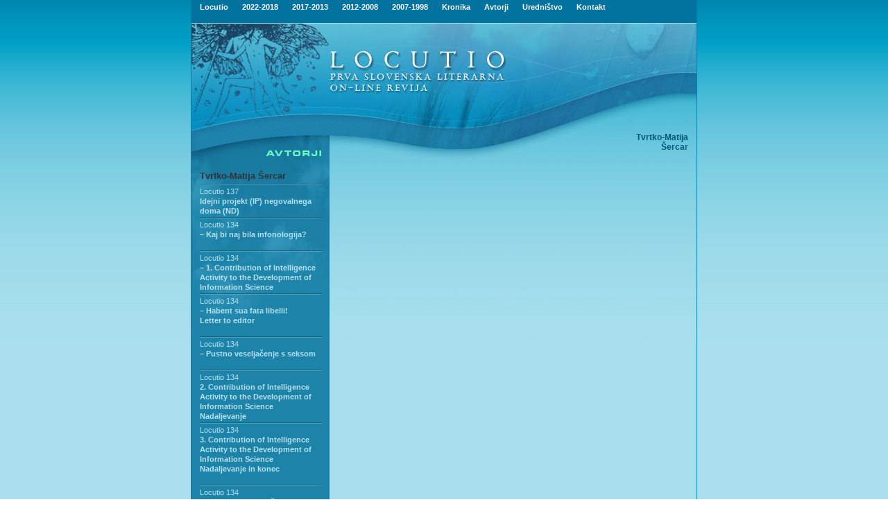

--- FILE ---
content_type: text/html; charset=UTF-8
request_url: https://locutio.si/avtorji.php?ID=341&clanek=2455
body_size: 10978
content:

<html>
<head>
<title>Locutio</title>
<meta http-equiv="Content-Type" content="text/html; charset=utf-8">
<link href="loc.css" rel="stylesheet" type="text/css">
</head>
<body rightmargin="0" leftmargin="0" topmargin="0" marginwidth="0" marginheight="0" rightmargin="0">


<table id="main" cellpadding="0" cellspacing="0" border="0" width="100%" style="background-image: url('i/bgr.jpg'); background-repeat: repeat-x;">
<tr><td align="center">

<table id="frame" width="730" border="0" cellpadding="0" cellspacing="0">
<tr><td style="background-image: url('i/ln.jpg'); background-repeat: repeat-y;"><img src="i/ln.jpg"></td><td>


<table id="locutio" width="728" border="0" cellpadding="0" cellspacing="0">

<!--Headder -->
<tr><td style="background-image: url('i/a1.jpg'); background-repeat: repeat-y;" colspan="3">
<table width="100%" border="0" cellpadding="0" cellspacing="0" Align="center">
<TR><TD class="topmenu" align="left">&nbsp;&nbsp;&nbsp;


<!--Links used to initiate the sub menus. Pass in the desired submenu index numbers (ie: 0, 1) -->
<a href="index.php" onMouseover="showit(0)" class="topmenu">Locutio</a> <img src="i/spacer.gif" width="17" height="14" border="0" alt=""><a href="index.php" onMouseover="showit(1)" class="topmenu">2022-2018</a> <img src="i/spacer.gif" width="17" height="14" border="0" alt=""><a href="index.php" onMouseover="showit(2)" class="topmenu">2017-2013</a> <img src="i/spacer.gif" width="17" height="14" border="0" alt=""><a href="index.php" onMouseover="showit(3)" class="topmenu">2012-2008</a>  <img src="i/spacer.gif" width="17" height="14" border="0" alt=""><a href="index.php" onMouseover="showit(4)" class="topmenu">2007-1998</a> <img src="i/spacer.gif" width="17" height="14" border="0" alt=""><A HREF="kronika.php" onMouseover="showit(5)" class="topmenu">Kronika</A>
<img src="i/spacer.gif" width="17" height="14" border="0" alt=""><A HREF="avtorjiisk.php" onMouseover="showit(6)" class="topmenu">Avtorji</A>
<img src="i/spacer.gif" width="17" height="14" border="0" alt=""><A HREF="urednistvo.php" onMouseover="showit(7)" class="topmenu">Uredni&#353;tvo</A>
<img src="i/spacer.gif" width="17" height="14" border="0" alt=""><A href="mailto:locutio@kud-mld.si" class="topmenu">Kontakt</A>

<!-- Edit the dimensions of the below, plus background color-->
<ilayer width=728 height=14 name="dep1" >
<layer name="dep2" width=728 height=14>
</layer>
</ilayer>
<div id="describe" style="width:728px;height:14px" onMouseover="clear_delayhide()" onMouseout="resetit(event)"></div>


<script language="JavaScript1.2">

/*
Tabs Menu (mouseover)- By Dynamic Drive
For full source code and more DHTML scripts, visit http://www.dynamicdrive.com
This credit MUST stay intact for use
*/

var submenu=new Array()

//Set submenu contents. Expand as needed. For each content, make sure everything exists on ONE LINE. Otherwise, there will be JS errors.
submenu[0]='&nbsp;&nbsp;&nbsp; &#352;tevilka <A HREF="index.php?no=136" class="menu">136</A> <A HREF="index.php?no=135" class="menu">135</A> <A HREF="index.php?no=134" class="menu">134</A> <A HREF="index.php?no=133" class="menu">133</A> <A HREF="index.php?no=132" class="menu">132</A> <A HREF="index.php?no=131" class="menu">131</A> <A HREF="index.php?no=130" class="menu">130</A> <A HREF="index.php?no=129" class="menu">129</A> <A HREF="index.php?no=128" class="menu">128</A> <A HREF="index.php?no=127" class="menu">127</A> <A HREF="index.php?no=126" class="menu">126</A> <A HREF="index.php?no=125" class="menu">125</A> <A HREF="index.php?no=124" class="menu">124</A> <A HREF="index.php?no=123" class="menu">123</A> <A HREF="index.php?no=122" class="menu">122</A> <A HREF="index.php?no=121" class="menu">121</A> <A HREF="index.php?no=120" class="menu">120</A> <A HREF="index.php?no=119" class="menu">119</A> <A HREF="index.php?no=118" class="menu">118</A> <A HREF="index.php?no=117" class="menu">117</A> <A HREF="index.php?no=116" class="menu">116</A> <A HREF="index.php?no=115" class="menu">115</A> <A HREF="index.php?no=114" class="menu">114</A> <A HREF="index.php?no=113" class="menu">113</A> <A HREF="index.php?no=112" class="menu">112</A> <A HREF="index.php?no=111" class="menu">111</A> <A HREF="index.php?no=110" class="menu">110</A> <A HREF="index.php?no=109" class="menu">109</A> <A HREF="index.php?no=108" class="menu">108</A> <A HREF="index.php?no=107" class="menu">107</A> <A HREF="index.php?no=106" class="menu">106</A> <A HREF="index.php?no=105" class="menu">105</A> <A HREF="index.php?no=104" class="menu">104</A> <A HREF="index.php?no=103" class="menu">103</A> <A HREF="index.php?no=102" class="menu">102</A> <A HREF="index.php?no=101" class="menu">101</A> <A HREF="index.php?no=100" class="menu">100</A> <A HREF="index.php?no=99" class="menu">99</A> <A HREF="index.php?no=98" class="menu">98</A> <A HREF="index.php?no=97" class="menu">97</A> <A HREF="index.php?no=96" class="menu">96</A> <A HREF="index.php?no=95" class="menu">95</A> <A HREF="index.php?no=94" class="menu">94</A> <A HREF="index.php?no=93" class="menu">93</A> <A HREF="index.php?no=92" class="menu">92</A> <A HREF="index.php?no=91" class="menu">91</A> <A HREF="index.php?no=90" class="menu">90</A> <A HREF="index.php?no=89" class="menu">89</A> <A HREF="index.php?no=88" class="menu">88</A> <A HREF="index.php?no=87" class="menu">87</A> <A HREF="index.php?no=86" class="menu">86</A> <A HREF="index.php?no=85" class="menu">85</A> <A HREF="index.php?no=84" class="menu">84</A> <A HREF="index.php?no=83" class="menu">83</A> <A HREF="index.php?no=82" class="menu">82</A> <A HREF="index.php?no=81" class="menu">81</A> <A HREF="index.php?no=80" class="menu">80</A> <A HREF="index.php?no=79" class="menu">79</A> <A HREF="index.php?no=78" class="menu">78</A> '
submenu[1]='&nbsp;&nbsp;&nbsp; &#352;tevilka <A HREF="index.php?no=122" class="menu">122</A> <A HREF="index.php?no=121" class="menu">121</A> <A HREF="index.php?no=120" class="menu">120</A> <A HREF="index.php?no=119" class="menu">119</A> <A HREF="index.php?no=118" class="menu">118</A> <A HREF="index.php?no=117" class="menu">117</A> <A HREF="index.php?no=116" class="menu">116</A> <A HREF="index.php?no=115" class="menu">115</A> <A HREF="index.php?no=114" class="menu">114</A> <A HREF="index.php?no=113" class="menu">113</A> <A HREF="index.php?no=112" class="menu">112</A> <A HREF="index.php?no=111" class="menu">111</A> <A HREF="index.php?no=110" class="menu">110</A> <A HREF="index.php?no=109" class="menu">109</A> <A HREF="index.php?no=108" class="menu">108</A> <A HREF="index.php?no=107" class="menu">107</A> <A HREF="index.php?no=106" class="menu">106</A> <A HREF="index.php?no=105" class="menu">105</A> <A HREF="index.php?no=104" class="menu">104</A> <A HREF="index.php?no=103" class="menu">103</A> <A HREF="index.php?no=102" class="menu">102</A> <A HREF="index.php?no=101" class="menu">101</A> '

submenu[2]='&nbsp;&nbsp;&nbsp; &#352;tevilka <A HREF="index.php?no=100" class="menu">100</A> <A HREF="index.php?no=99" class="menu">99</A> <A HREF="index.php?no=98" class="menu">98</A> <A HREF="index.php?no=97" class="menu">97</A> <A HREF="index.php?no=96" class="menu">96</A> <A HREF="index.php?no=95" class="menu">95</A> <A HREF="index.php?no=94" class="menu">94</A> <A HREF="index.php?no=93" class="menu">93</A> <A HREF="index.php?no=92" class="menu">92</A> <A HREF="index.php?no=91" class="menu">91</A> <A HREF="index.php?no=90" class="menu">90</A> <A HREF="index.php?no=89" class="menu">89</A> <A HREF="index.php?no=88" class="menu">88</A> <A HREF="index.php?no=87" class="menu">87</A> <A HREF="index.php?no=86" class="menu">86</A> <A HREF="index.php?no=85" class="menu">85</A> <A HREF="index.php?no=84" class="menu">84</A> <A HREF="index.php?no=83" class="menu">83</A> <A HREF="index.php?no=82" class="menu">82</A> <A HREF="index.php?no=81" class="menu">81</A> <A HREF="index.php?no=80" class="menu">80</A> <A HREF="index.php?no=79" class="menu">79</A> <A HREF="index.php?no=78" class="menu">78</A> <A HREF="index.php?no=77" class="menu">77</A> <A HREF="index.php?no=76" class="menu">76</A> <A HREF="index.php?no=75" class="menu">75</A> <A HREF="index.php?no=74" class="menu">74</A> <A HREF="index.php?no=73" class="menu">73</A> <A HREF="index.php?no=72" class="menu">72</A> '

submenu[3]='&nbsp;&nbsp;&nbsp; &#352;tevilka <A HREF="index.php?no=71" class="menu">71</A> <A HREF="index.php?no=70" class="menu">70</A> <A HREF="index.php?no=69" class="menu">69</A> <A HREF="index.php?no=68" class="menu">68</A> <A HREF="index.php?no=67" class="menu">67</A> <A HREF="index.php?no=66" class="menu">66</A> <A HREF="index.php?no=65" class="menu">65</A> <A HREF="index.php?no=64" class="menu">64</A> <A HREF="index.php?no=63" class="menu">63</A> <A HREF="index.php?no=62" class="menu">62</A> <A HREF="index.php?no=61" class="menu">61</A> <A HREF="index.php?no=60" class="menu">60</A> <A HREF="index.php?no=59" class="menu">59</A> <A HREF="index.php?no=58" class="menu">58</A> <A HREF="index.php?no=57" class="menu">57</A> <A HREF="index.php?no=56" class="menu">56</A> <A HREF="index.php?no=55" class="menu">55</A> <A HREF="index.php?no=54" class="menu">54</A> <A HREF="index.php?no=53" class="menu">53</A> <A HREF="index.php?no=52" class="menu">52</A> <A HREF="index.php?no=51" class="menu">51</A> <A HREF="index.php?no=50" class="menu">50</A> <A HREF="index.php?no=49" class="menu">49</A> <A HREF="index.php?no=48" class="menu">48</A> <A HREF="index.php?no=47" class="menu">47</A> <A HREF="index.php?no=46" class="menu">46</A> <A HREF="index.php?no=45" class="menu">45</A> <A HREF="index.php?no=44" class="menu">44</A> <A HREF="index.php?no=43" class="menu">43</A> <A HREF="index.php?no=42" class="menu">42</A> <A HREF="index.php?no=41" class="menu">41</A> <A HREF="index.php?no=40" class="menu">40</A> <A HREF="index.php?no=39" class="menu">39</A>'

submenu[4]='&nbsp;&nbsp;&nbsp; &#352;tevilka <A HREF="index.php?no=38" class="menu">38</A> <A HREF="index.php?no=37" class="menu">37</A> <A HREF="index.php?no=36" class="menu">36</A> <A HREF="index.php?no=35" class="menu">35</A> <A HREF="index.php?no=34" class="menu">34</A> <A HREF="index.php?no=33" class="menu">33</A> <A HREF="index.php?no=32" class="menu">32</A> <A HREF="index.php?no=31" class="menu">31</A> <A HREF="index.php?no=30" class="menu">30</A> <A HREF="index.php?no=29" class="menu">29</A> <A HREF="index.php?no=28" class="menu">28</A> <A HREF="index.php?no=27" class="menu">27</A> <A HREF="index.php?no=26" class="menu">26</A> <A HREF="index.php?no=25" class="menu">25</A> <A HREF="index.php?no=24" class="menu">24</A> <A HREF="index.php?no=23" class="menu">23</A> <A HREF="index.php?no=22" class="menu">22</A> <A HREF="index.php?no=21" class="menu">21</A> <A HREF="index.php?no=20" class="menu">20</A> <A HREF="index.php?no=19" class="menu">19</A> <A HREF="index.php?no=18" class="menu">18</A> <A HREF="index.php?no=17" class="menu">17</A> <A HREF="index.php?no=16" class="menu">16</A> <A HREF="index.php?no=15" class="menu">15</A> <A HREF="index.php?no=14" class="menu">14</A> <A HREF="index.php?no=13" class="menu">13</A> <A HREF="index.php?no=12" class="menu">12</A> <A HREF="index.php?no=11" class="menu">11</A> <A HREF="index.php?no=10" class="menu">10</A> <A HREF="index.php?no=9" class="menu">9</A> <A HREF="index.php?no=8" class="menu">8</A> <A HREF="index.php?no=7" class="menu">7</A> <A HREF="index.php?no=6" class="menu">6</A> <A HREF="index.php?no=5" class="menu">5</A> <A HREF="index.php?no=4" class="menu">4</A> <A HREF="index.php?no=3" class="menu">3</A> <A HREF="index.php?no=2" class="menu">2</A> <A HREF="index.php?no=1" class="menu">1</A> '

submenu[5]='&nbsp;&nbsp;&nbsp; Letnik '

submenu[6]='&nbsp;&nbsp;&nbsp; <A HREF="avtorjiisk.php" class="menu">Iskanje po avtorjih</a>'

submenu[7]='&nbsp;&nbsp;&nbsp; <A HREF="http://www.locutio.si/urednistvo.php?pg=kolofon" class="menu">Kolofon</A>&nbsp;&nbsp;&nbsp;&nbsp;<A HREF="http://www.locutio.si/urednistvo.php?pg=napotila" class="menu">Uredni&#353;ka napotila</A>&nbsp;&nbsp;&nbsp;&nbsp;<A HREF="http://www.locutio.si/urednistvo.php?pg=link" class="menu">Povezave</A>&nbsp;&nbsp;&nbsp;&nbsp;<A HREF="http://www.locutio.si/urednistvo.php?pg=iskalnik" class="menu">Iskalnik</A>'
//Set delay before submenu disappears after mouse moves out of it (in milliseconds)
var delay_hide=40000

/////No need to edit beyond here

var menuobj=document.getElementById? document.getElementById("describe") : document.all? document.all.describe : document.layers? document.dep1.document.dep2 : ""

function showit(which){
clear_delayhide()
thecontent=(which==-1)? "" : submenu[which]
if (document.getElementById||document.all)
menuobj.innerHTML=thecontent
else if (document.layers){
menuobj.document.write(thecontent)
menuobj.document.close()
}
}

function resetit(e){
if (document.all&&!menuobj.contains(e.toElement))
delayhide=setTimeout("showit(-1)",delay_hide)
else if (document.getElementById&&e.currentTarget!= e.relatedTarget&& !contains_ns6(e.currentTarget, e.relatedTarget))
delayhide=setTimeout("showit(-1)",delay_hide)
}

function clear_delayhide(){
if (window.delayhide)
clearTimeout(delayhide)
}

function contains_ns6(a, b) {
while (b.parentNode)
if ((b = b.parentNode) == a)
return true;
return false;
}

</script>







</td></tr></table></td></tr>
<!--/Headder -->
<!--glava -->
	<tr>
		<td colspan="2"  valign="top"><img src="i/b1.jpg" width="469" height="102" alt=""></td>
		<td valign="top"><img src="i/b2.jpg" width="259" height="102" alt=""></td>
	</tr>
	<tr>
		<td valign="top">
			<img src="i/c1.jpg" width="199" height="60" alt=""></td>
		<td rowspan="2" valign="top">


<img src="i/c2.jpg" width="270" height="102" alt=""></td><td rowspan="2" valign="top" style="background-image: url(i/slika.jpg); background-repeat: repeat-x;" height="102" Align="right"><IMG SRC="i/spacer.gif" WIDTH="12" HEIGHT="91" BORDER="0" ALT="" style="float: right;"><span class="avtorsl"><BR><BR><BR><BR>Tvrtko-Matija<BR>Šercar</span></td>
	</tr>
	<tr><td valign="top" Align="left"><A HREF="avtorjiisk.php"><IMG SRC="i/podavtorji.jpg" WIDTH="199" HEIGHT="42" BORDER="0" ALT=""></A></td></tr>
<!--/glava -->


<tr><td valign="top" height="600px" >
<!--MENU LEFT -->

<table id="menuleft" width="199" height="100%" border="0" cellpadding="0" cellspacing="0" background="i/menlbg.jpg">

<tr><td height="260" valign="top" style="background-image: url('i/menul.jpg'); background-repeat: repeat-x;" height="100%">
<ul>

<A HREF='avtorji.php?ID=341' class='menua' style='font-size: 13px; color: #333333'>Tvrtko-Matija Šercar</A></div><IMG SRC='menu/menucrta.gif' WIDTH='175' HEIGHT='6' BORDER='0' ALT=''><BR><A HREF='index.php?no=137&clanek=4477' class='menuavt'> Locutio 137</A><BR><A HREF='avtorji.php?ID=341&clanek=4477' class='menu'>Idejni projekt (IP) negovalnega doma (ND)</A><BR><IMG SRC='menu/menucrta.gif' WIDTH='175' HEIGHT='6' BORDER='0' ALT=''><BR><A HREF='index.php?no=134&clanek=4337' class='menuavt'> Locutio 134</A><BR><A HREF='avtorji.php?ID=341&clanek=4337' class='menu'>– Kaj bi naj bila infonologija?<br></A><BR><IMG SRC='menu/menucrta.gif' WIDTH='175' HEIGHT='6' BORDER='0' ALT=''><BR><A HREF='index.php?no=134&clanek=4341' class='menuavt'> Locutio 134</A><BR><A HREF='avtorji.php?ID=341&clanek=4341' class='menu'>– 1. Contribution of Intelligence Activity to the Development of Information Science</A><BR><IMG SRC='menu/menucrta.gif' WIDTH='175' HEIGHT='6' BORDER='0' ALT=''><BR><A HREF='index.php?no=134&clanek=4343' class='menuavt'> Locutio 134</A><BR><A HREF='avtorji.php?ID=341&clanek=4343' class='menu'>– Habent sua fata libelli!<br>Letter to editor<br></A><BR><IMG SRC='menu/menucrta.gif' WIDTH='175' HEIGHT='6' BORDER='0' ALT=''><BR><A HREF='index.php?no=134&clanek=4349' class='menuavt'> Locutio 134</A><BR><A HREF='avtorji.php?ID=341&clanek=4349' class='menu'>– Pustno veseljačenje s seksom<br></A><BR><IMG SRC='menu/menucrta.gif' WIDTH='175' HEIGHT='6' BORDER='0' ALT=''><BR><A HREF='index.php?no=134&clanek=4350' class='menuavt'> Locutio 134</A><BR><A HREF='avtorji.php?ID=341&clanek=4350' class='menu'>2. Contribution of Intelligence Activity to the Development of Information Science<br>Nadaljevanje</A><BR><IMG SRC='menu/menucrta.gif' WIDTH='175' HEIGHT='6' BORDER='0' ALT=''><BR><A HREF='index.php?no=134&clanek=4351' class='menuavt'> Locutio 134</A><BR><A HREF='avtorji.php?ID=341&clanek=4351' class='menu'>3. Contribution of Intelligence Activity to the Development of Information Science <br>Nadaljevanje in konec<br></A><BR><IMG SRC='menu/menucrta.gif' WIDTH='175' HEIGHT='6' BORDER='0' ALT=''><BR><A HREF='index.php?no=134&clanek=4358' class='menuavt'> Locutio 134</A><BR><A HREF='avtorji.php?ID=341&clanek=4358' class='menu'>– Malo paranoje ne škodi, nadaljevanje<br></A><BR><IMG SRC='menu/menucrta.gif' WIDTH='175' HEIGHT='6' BORDER='0' ALT=''><BR><A HREF='index.php?no=134&clanek=4371' class='menuavt'> Locutio 134</A><BR><A HREF='avtorji.php?ID=341&clanek=4371' class='menu'>– Friedrich List in Donald Trump:  »Homage« Danielu Friedrichu Listu<br></A><BR><IMG SRC='menu/menucrta.gif' WIDTH='175' HEIGHT='6' BORDER='0' ALT=''><BR><A HREF='index.php?no=134&clanek=4378' class='menuavt'> Locutio 134</A><BR><A HREF='avtorji.php?ID=341&clanek=4378' class='menu'>– Pisanje knjig<br></A><BR><IMG SRC='menu/menucrta.gif' WIDTH='175' HEIGHT='6' BORDER='0' ALT=''><BR><A HREF='index.php?no=134&clanek=4381' class='menuavt'> Locutio 134</A><BR><A HREF='avtorji.php?ID=341&clanek=4381' class='menu'>– Malo paranoje ne škodi<br></A><BR><IMG SRC='menu/menucrta.gif' WIDTH='175' HEIGHT='6' BORDER='0' ALT=''><BR><A HREF='index.php?no=134&clanek=4382' class='menuavt'> Locutio 134</A><BR><A HREF='avtorji.php?ID=341&clanek=4382' class='menu'>– Karl Marx: O denarju in demokraciji<BR></A><BR><IMG SRC='menu/menucrta.gif' WIDTH='175' HEIGHT='6' BORDER='0' ALT=''><BR><A HREF='index.php?no=134&clanek=4383' class='menuavt'> Locutio 134</A><BR><A HREF='avtorji.php?ID=341&clanek=4383' class='menu'>– Mikroesej – Clausewitz o vojni<br> </A><BR><IMG SRC='menu/menucrta.gif' WIDTH='175' HEIGHT='6' BORDER='0' ALT=''><BR><A HREF='index.php?no=134&clanek=4385' class='menuavt'> Locutio 134</A><BR><A HREF='avtorji.php?ID=341&clanek=4385' class='menu'>– Kongresna knjižnica v Washingtonu  in Trump<br></A><BR><IMG SRC='menu/menucrta.gif' WIDTH='175' HEIGHT='6' BORDER='0' ALT=''><BR><A HREF='index.php?no=134&clanek=4393' class='menuavt'> Locutio 134</A><BR><A HREF='avtorji.php?ID=341&clanek=4393' class='menu'>– Mikroesej – Pesniki in simbolika srca<br></A><BR><IMG SRC='menu/menucrta.gif' WIDTH='175' HEIGHT='6' BORDER='0' ALT=''><BR><A HREF='index.php?no=134&clanek=4394' class='menuavt'> Locutio 134</A><BR><A HREF='avtorji.php?ID=341&clanek=4394' class='menu'>– Mikroesej -  Sanje<br></A><BR><IMG SRC='menu/menucrta.gif' WIDTH='175' HEIGHT='6' BORDER='0' ALT=''><BR><A HREF='index.php?no=134&clanek=4398' class='menuavt'> Locutio 134</A><BR><A HREF='avtorji.php?ID=341&clanek=4398' class='menu'>– Predhodniki ideje o antropocenu in »bibliografija« njihovih izbranih del po kronološkem vrstnem redu z adnotacijami<br></A><BR><IMG SRC='menu/menucrta.gif' WIDTH='175' HEIGHT='6' BORDER='0' ALT=''><BR><A HREF='index.php?no=134&clanek=4399' class='menuavt'> Locutio 134</A><BR><A HREF='avtorji.php?ID=341&clanek=4399' class='menu'>Predhodniki ideje o antropocenu in »bibliografija« njihovih izbranih del po kronološkem vrstnem redu z adnotacijami</A><BR><IMG SRC='menu/menucrta.gif' WIDTH='175' HEIGHT='6' BORDER='0' ALT=''><BR><A HREF='index.php?no=134&clanek=4400' class='menuavt'> Locutio 134</A><BR><A HREF='avtorji.php?ID=341&clanek=4400' class='menu'>– Umetna inteligenca ni umetna niti še inteligentna<br> Artificial intelligence is neither artificial nor intelligent yet<br></A><BR><IMG SRC='menu/menucrta.gif' WIDTH='175' HEIGHT='6' BORDER='0' ALT=''><BR><A HREF='index.php?no=134&clanek=4403' class='menuavt'> Locutio 134</A><BR><A HREF='avtorji.php?ID=341&clanek=4403' class='menu'>– Zgodba o nastanku »kritike politične ekonomije« –  Nadaljevanje 3</A><BR><IMG SRC='menu/menucrta.gif' WIDTH='175' HEIGHT='6' BORDER='0' ALT=''><BR><A HREF='index.php?no=134&clanek=4404' class='menuavt'> Locutio 134</A><BR><A HREF='avtorji.php?ID=341&clanek=4404' class='menu'>– Zgodba o nastanku »kritike politične ekonomije« –  Nadaljevanje 2</A><BR><IMG SRC='menu/menucrta.gif' WIDTH='175' HEIGHT='6' BORDER='0' ALT=''><BR><A HREF='index.php?no=134&clanek=4405' class='menuavt'> Locutio 134</A><BR><A HREF='avtorji.php?ID=341&clanek=4405' class='menu'>– Zgodba o nastanku »kritike politične ekonomije« - Nadaljevanje 1</A><BR><IMG SRC='menu/menucrta.gif' WIDTH='175' HEIGHT='6' BORDER='0' ALT=''><BR><A HREF='index.php?no=134&clanek=4406' class='menuavt'> Locutio 134</A><BR><A HREF='avtorji.php?ID=341&clanek=4406' class='menu'>– Zgodba o nastanku »kritike politične ekonomije«</A><BR><IMG SRC='menu/menucrta.gif' WIDTH='175' HEIGHT='6' BORDER='0' ALT=''><BR><A HREF='index.php?no=134&clanek=4407' class='menuavt'> Locutio 134</A><BR><A HREF='avtorji.php?ID=341&clanek=4407' class='menu'>– Zgodba o nastanku »kritike politične ekonomije«<br>Pripombe<br> </A><BR><IMG SRC='menu/menucrta.gif' WIDTH='175' HEIGHT='6' BORDER='0' ALT=''><BR><A HREF='index.php?no=134&clanek=4408' class='menuavt'> Locutio 134</A><BR><A HREF='avtorji.php?ID=341&clanek=4408' class='menu'>– Krleža in Tuđman – Miniesej<br></A><BR><IMG SRC='menu/menucrta.gif' WIDTH='175' HEIGHT='6' BORDER='0' ALT=''><BR><A HREF='index.php?no=134&clanek=4409' class='menuavt'> Locutio 134</A><BR><A HREF='avtorji.php?ID=341&clanek=4409' class='menu'>– Izlet v Jasenovac  leta 1970 – Miniesej<br></A><BR><IMG SRC='menu/menucrta.gif' WIDTH='175' HEIGHT='6' BORDER='0' ALT=''><BR><A HREF='index.php?no=134&clanek=4410' class='menuavt'> Locutio 134</A><BR><A HREF='avtorji.php?ID=341&clanek=4410' class='menu'>– Dan sedmi kada Bog dovrši svoje djelo / – Sedmi dan je bog zaključil svoje delo<p>Sinopsis za kratki film<br></A><BR><IMG SRC='menu/menucrta.gif' WIDTH='175' HEIGHT='6' BORDER='0' ALT=''><BR><A HREF='index.php?no=134&clanek=4415' class='menuavt'> Locutio 134</A><BR><A HREF='avtorji.php?ID=341&clanek=4415' class='menu'>– Trgovanje z večnostjo</A><BR><IMG SRC='menu/menucrta.gif' WIDTH='175' HEIGHT='6' BORDER='0' ALT=''><BR><A HREF='index.php?no=134&clanek=4416' class='menuavt'> Locutio 134</A><BR><A HREF='avtorji.php?ID=341&clanek=4416' class='menu'>Zakasnelo časovno<br>komuniciranje<br> </A><BR><IMG SRC='menu/menucrta.gif' WIDTH='175' HEIGHT='6' BORDER='0' ALT=''><BR><A HREF='index.php?no=134&clanek=4425' class='menuavt'> Locutio 134</A><BR><A HREF='avtorji.php?ID=341&clanek=4425' class='menu'>– Poreklo demografije:<br>od Hipokrata do sodobnega časa<br> Origins of Demography: <br>From Hippocrates to the <br>Modern Era<br></A><BR><IMG SRC='menu/menucrta.gif' WIDTH='175' HEIGHT='6' BORDER='0' ALT=''><BR><A HREF='index.php?no=134&clanek=4429' class='menuavt'> Locutio 134</A><BR><A HREF='avtorji.php?ID=341&clanek=4429' class='menu'>– 11. teza o Feuerbachu<br>Karla Marxa<br></A><BR><IMG SRC='menu/menucrta.gif' WIDTH='175' HEIGHT='6' BORDER='0' ALT=''><BR><A HREF='index.php?no=134&clanek=4439' class='menuavt'> Locutio 134</A><BR><A HREF='avtorji.php?ID=341&clanek=4439' class='menu'></A><BR><IMG SRC='menu/menucrta.gif' WIDTH='175' HEIGHT='6' BORDER='0' ALT=''><BR><A HREF='index.php?no=134&clanek=4440' class='menuavt'> Locutio 134</A><BR><A HREF='avtorji.php?ID=341&clanek=4440' class='menu'></A><BR><IMG SRC='menu/menucrta.gif' WIDTH='175' HEIGHT='6' BORDER='0' ALT=''><BR><A HREF='index.php?no=134&clanek=4441' class='menuavt'> Locutio 134</A><BR><A HREF='avtorji.php?ID=341&clanek=4441' class='menu'>poklici</A><BR><IMG SRC='menu/menucrta.gif' WIDTH='175' HEIGHT='6' BORDER='0' ALT=''><BR><A HREF='index.php?no=134&clanek=4450' class='menuavt'> Locutio 134</A><BR><A HREF='avtorji.php?ID=341&clanek=4450' class='menu'>Delovna mesta in umetna <br>inteligenca (UI) v izbranih<br>pregledih rezultatov raziskav<br> UI in napovedi vpliva UI na<br>spremembe  delovnih mest<br>2014-2025 <br></A><BR><IMG SRC='menu/menucrta.gif' WIDTH='175' HEIGHT='6' BORDER='0' ALT=''><BR><A HREF='index.php?no=134&clanek=4451' class='menuavt'> Locutio 134</A><BR><A HREF='avtorji.php?ID=341&clanek=4451' class='menu'>Delovna mesta in umetna <br>inteligenca (UI) v izbranih<br>pregledih rezultatov raziskav<br>UI in napovedi vpliva UI na<br>spremembe delovnih mest<br>2014-2025  - Nadaljevanje</A><BR><IMG SRC='menu/menucrta.gif' WIDTH='175' HEIGHT='6' BORDER='0' ALT=''><BR><A HREF='index.php?no=132&clanek=4297' class='menuavt'> Locutio 132</A><BR><A HREF='avtorji.php?ID=341&clanek=4297' class='menu'>Umetna inteligenca (UI)  kot recenzent </A><BR><IMG SRC='menu/menucrta.gif' WIDTH='175' HEIGHT='6' BORDER='0' ALT=''><BR><A HREF='index.php?no=132&clanek=4321' class='menuavt'> Locutio 132</A><BR><A HREF='avtorji.php?ID=341&clanek=4321' class='menu'>Musk in Hitler</A><BR><IMG SRC='menu/menucrta.gif' WIDTH='175' HEIGHT='6' BORDER='0' ALT=''><BR><A HREF='index.php?no=131&clanek=4293' class='menuavt'> Locutio 131</A><BR><A HREF='avtorji.php?ID=341&clanek=4293' class='menu'>Zagovor založništva z odprtim dostopom (OD)</A><BR><IMG SRC='menu/menucrta.gif' WIDTH='175' HEIGHT='6' BORDER='0' ALT=''><BR><A HREF='index.php?no=130&clanek=4260' class='menuavt'> Locutio 130</A><BR><A HREF='avtorji.php?ID=341&clanek=4260' class='menu'>Bežen pogled na apokaliptično literaturo o koncu sveta </A><BR><IMG SRC='menu/menucrta.gif' WIDTH='175' HEIGHT='6' BORDER='0' ALT=''><BR><A HREF='index.php?no=129&clanek=4199' class='menuavt'> Locutio 129</A><BR><A HREF='avtorji.php?ID=341&clanek=4199' class='menu'>Dva nočna mini eseja</A><BR><IMG SRC='menu/menucrta.gif' WIDTH='175' HEIGHT='6' BORDER='0' ALT=''><BR><A HREF='index.php?no=129&clanek=4213' class='menuavt'> Locutio 129</A><BR><A HREF='avtorji.php?ID=341&clanek=4213' class='menu'>Gradivo za razpravico o številkah</A><BR><IMG SRC='menu/menucrta.gif' WIDTH='175' HEIGHT='6' BORDER='0' ALT=''><BR><A HREF='index.php?no=128&clanek=4165' class='menuavt'> Locutio 128</A><BR><A HREF='avtorji.php?ID=341&clanek=4165' class='menu'>Govor telesa / Govor tijela</A><BR><IMG SRC='menu/menucrta.gif' WIDTH='175' HEIGHT='6' BORDER='0' ALT=''><BR><A HREF='index.php?no=127&clanek=4119' class='menuavt'> Locutio 127</A><BR><A HREF='avtorji.php?ID=341&clanek=4119' class='menu'>Rikke</A><BR><IMG SRC='menu/menucrta.gif' WIDTH='175' HEIGHT='6' BORDER='0' ALT=''><BR><A HREF='index.php?no=124&clanek=4380' class='menuavt'> Locutio 124</A><BR><A HREF='avtorji.php?ID=341&clanek=4380' class='menu'></A><BR><IMG SRC='menu/menucrta.gif' WIDTH='175' HEIGHT='6' BORDER='0' ALT=''><BR><A HREF='index.php?no=121&clanek=3902' class='menuavt'> Locutio 121</A><BR><A HREF='avtorji.php?ID=341&clanek=3902' class='menu'>Pomisleki nekega davkoplačevalca (A taxpayer’s concerns)</A><BR><IMG SRC='menu/menucrta.gif' WIDTH='175' HEIGHT='6' BORDER='0' ALT=''><BR><A HREF='index.php?no=120&clanek=3861' class='menuavt'> Locutio 120</A><BR><A HREF='avtorji.php?ID=341&clanek=3861' class='menu'>Odpadki in fragmenti<br><font color="#E5E4E2">Minieseji</font></A><BR><IMG SRC='menu/menucrta.gif' WIDTH='175' HEIGHT='6' BORDER='0' ALT=''><BR><A HREF='index.php?no=117&clanek=3769' class='menuavt'> Locutio 117</A><BR><A HREF='avtorji.php?ID=341&clanek=3769' class='menu'>Vakuum srednjeveške zamude <br><font color="#F5ECCE">Mikroesej v dveh delih</font></A><BR><IMG SRC='menu/menucrta.gif' WIDTH='175' HEIGHT='6' BORDER='0' ALT=''><BR><A HREF='index.php?no=116&clanek=3737' class='menuavt'> Locutio 116</A><BR><A HREF='avtorji.php?ID=341&clanek=3737' class='menu'>Fêrdo</A><BR><IMG SRC='menu/menucrta.gif' WIDTH='175' HEIGHT='6' BORDER='0' ALT=''><BR><A HREF='index.php?no=116&clanek=3741' class='menuavt'> Locutio 116</A><BR><A HREF='avtorji.php?ID=341&clanek=3741' class='menu'>Najstarejša mariborska knjiga</A><BR><IMG SRC='menu/menucrta.gif' WIDTH='175' HEIGHT='6' BORDER='0' ALT=''><BR><A HREF='index.php?no=115&clanek=3701' class='menuavt'> Locutio 115</A><BR><A HREF='avtorji.php?ID=341&clanek=3701' class='menu'>Razkritja ob pomladnem enakonočju<br><font color="#F5ECCE">Minieseji</font></A><BR><IMG SRC='menu/menucrta.gif' WIDTH='175' HEIGHT='6' BORDER='0' ALT=''><BR><A HREF='index.php?no=114&clanek=3685' class='menuavt'> Locutio 114</A><BR><A HREF='avtorji.php?ID=341&clanek=3685' class='menu'>Apparent rari nantes in gurgite vasto <br><font color=</A><BR><IMG SRC='menu/menucrta.gif' WIDTH='175' HEIGHT='6' BORDER='0' ALT=''><BR><A HREF='index.php?no=112&clanek=3597' class='menuavt'> Locutio 112</A><BR><A HREF='avtorji.php?ID=341&clanek=3597' class='menu'>Prešernova »Zdravljica« – ob 220. obletnici pesnikovega rojstva<br><font color="#F5ECCE">Vračam se k temi</font></A><BR><IMG SRC='menu/menucrta.gif' WIDTH='175' HEIGHT='6' BORDER='0' ALT=''><BR><A HREF='index.php?no=112&clanek=3603' class='menuavt'> Locutio 112</A><BR><A HREF='avtorji.php?ID=341&clanek=3603' class='menu'>Imanentna kritika »kapitalističnega manifesta«<br><font color="#F5ECCE">Kritika</font></A><BR><IMG SRC='menu/menucrta.gif' WIDTH='175' HEIGHT='6' BORDER='0' ALT=''><BR><A HREF='index.php?no=110&clanek=3559' class='menuavt'> Locutio 110</A><BR><A HREF='avtorji.php?ID=341&clanek=3559' class='menu'>Mini eseji - Perseide<br>Pisanje knjig<br>Števec<br>Kapitel<br>CIP<br>Ovid in Ivo Andrić</A><BR><IMG SRC='menu/menucrta.gif' WIDTH='175' HEIGHT='6' BORDER='0' ALT=''><BR><A HREF='index.php?no=109&clanek=3495' class='menuavt'> Locutio 109</A><BR><A HREF='avtorji.php?ID=341&clanek=3495' class='menu'>Ozvezdje smisla<br><font color="#F5ECCE">Mikroeseji</font></A><BR><IMG SRC='menu/menucrta.gif' WIDTH='175' HEIGHT='6' BORDER='0' ALT=''><BR><A HREF='index.php?no=108&clanek=3485' class='menuavt'> Locutio 108</A><BR><A HREF='avtorji.php?ID=341&clanek=3485' class='menu'>Teorija pravične neenakosti <br><font color="#F5ECCE">miniesej</font></A><BR><IMG SRC='menu/menucrta.gif' WIDTH='175' HEIGHT='6' BORDER='0' ALT=''><BR><A HREF='index.php?no=105&clanek=3374' class='menuavt'> Locutio 105</A><BR><A HREF='avtorji.php?ID=341&clanek=3374' class='menu'>Nepozabne ljubezni<br><font color="#F5ECCE">Mikroeseji</font></A><BR><IMG SRC='menu/menucrta.gif' WIDTH='175' HEIGHT='6' BORDER='0' ALT=''><BR><A HREF='index.php?no=104&clanek=3353' class='menuavt'> Locutio 104</A><BR><A HREF='avtorji.php?ID=341&clanek=3353' class='menu'>Pismo prijatelju</A><BR><IMG SRC='menu/menucrta.gif' WIDTH='175' HEIGHT='6' BORDER='0' ALT=''><BR><A HREF='index.php?no=102&clanek=3280' class='menuavt'> Locutio 102</A><BR><A HREF='avtorji.php?ID=341&clanek=3280' class='menu'>Opomba pod črto k <i>Antropologiji sanjarja</i></A><BR><IMG SRC='menu/menucrta.gif' WIDTH='175' HEIGHT='6' BORDER='0' ALT=''><BR><A HREF='index.php?no=100&clanek=3131' class='menuavt'> Locutio 100</A><BR><A HREF='avtorji.php?ID=341&clanek=3131' class='menu'>Včeraj te nisem videl</A><BR><IMG SRC='menu/menucrta.gif' WIDTH='175' HEIGHT='6' BORDER='0' ALT=''><BR><A HREF='index.php?no=97&clanek=3047' class='menuavt'> Locutio 97</A><BR><A HREF='avtorji.php?ID=341&clanek=3047' class='menu'>Ženska z masko na obrazu</A><BR><IMG SRC='menu/menucrta.gif' WIDTH='175' HEIGHT='6' BORDER='0' ALT=''><BR><A HREF='index.php?no=96&clanek=2975' class='menuavt'> Locutio 96</A><BR><A HREF='avtorji.php?ID=341&clanek=2975' class='menu'>Črno srce </A><BR><IMG SRC='menu/menucrta.gif' WIDTH='175' HEIGHT='6' BORDER='0' ALT=''><BR><A HREF='index.php?no=92&clanek=2818' class='menuavt'> Locutio 92</A><BR><A HREF='avtorji.php?ID=341&clanek=2818' class='menu'>Kαθέδρα, thronus, chair</A><BR><IMG SRC='menu/menucrta.gif' WIDTH='175' HEIGHT='6' BORDER='0' ALT=''><BR><A HREF='index.php?no=90&clanek=2742' class='menuavt'> Locutio 90</A><BR><A HREF='avtorji.php?ID=341&clanek=2742' class='menu'>Četrto in peto pismo </A><BR><IMG SRC='menu/menucrta.gif' WIDTH='175' HEIGHT='6' BORDER='0' ALT=''><BR><A HREF='index.php?no=83&clanek=2455' class='menuavt'> Locutio 83</A><BR><A HREF='avtorji.php?ID=341&clanek=2455' class='menu'>Tretje pismo bratu</A><BR><IMG SRC='menu/menucrta.gif' WIDTH='175' HEIGHT='6' BORDER='0' ALT=''><BR><A HREF='index.php?no=82&clanek=2416' class='menuavt'> Locutio 82</A><BR><A HREF='avtorji.php?ID=341&clanek=2416' class='menu'>Tisoč in ena noč po Marcelu Proustu II</A><BR><IMG SRC='menu/menucrta.gif' WIDTH='175' HEIGHT='6' BORDER='0' ALT=''><BR><A HREF='index.php?no=81&clanek=2404' class='menuavt'> Locutio 81</A><BR><A HREF='avtorji.php?ID=341&clanek=2404' class='menu'>Tisoč in ena noč po Marcelu Proustu </A><BR><IMG SRC='menu/menucrta.gif' WIDTH='175' HEIGHT='6' BORDER='0' ALT=''><BR><A HREF='index.php?no=79&clanek=2344' class='menuavt'> Locutio 79</A><BR><A HREF='avtorji.php?ID=341&clanek=2344' class='menu'>Antropologija sanjarja</A><BR><IMG SRC='menu/menucrta.gif' WIDTH='175' HEIGHT='6' BORDER='0' ALT=''><BR><A HREF='index.php?no=76&clanek=2207' class='menuavt'> Locutio 76</A><BR><A HREF='avtorji.php?ID=341&clanek=2207' class='menu'>Dve šali / Dvije pošálice<br>Jaz in druge živali / Ja i ostale životinje</A><BR><IMG SRC='menu/menucrta.gif' WIDTH='175' HEIGHT='6' BORDER='0' ALT=''><BR><A HREF='index.php?no=75&clanek=2193' class='menuavt'> Locutio 75</A><BR><A HREF='avtorji.php?ID=341&clanek=2193' class='menu'>Zakaj »Čarovni cvet morja«?</A><BR><IMG SRC='menu/menucrta.gif' WIDTH='175' HEIGHT='6' BORDER='0' ALT=''><BR><A HREF='index.php?no=72&clanek=2060' class='menuavt'> Locutio 72</A><BR><A HREF='avtorji.php?ID=341&clanek=2060' class='menu'>Antropologija informacij</A><BR><IMG SRC='menu/menucrta.gif' WIDTH='175' HEIGHT='6' BORDER='0' ALT=''><BR><A HREF='index.php?no=71&clanek=2023' class='menuavt'> Locutio 71</A><BR><A HREF='avtorji.php?ID=341&clanek=2023' class='menu'>Znakovi umiranja</A><BR><IMG SRC='menu/menucrta.gif' WIDTH='175' HEIGHT='6' BORDER='0' ALT=''><BR><A HREF='index.php?no=68&clanek=1918' class='menuavt'> Locutio 68</A><BR><A HREF='avtorji.php?ID=341&clanek=1918' class='menu'>Maska</A><BR><IMG SRC='menu/menucrta.gif' WIDTH='175' HEIGHT='6' BORDER='0' ALT=''><BR><A HREF='index.php?no=66&clanek=1810' class='menuavt'> Locutio 66</A><BR><A HREF='avtorji.php?ID=341&clanek=1810' class='menu'>Ljubezen in smrt</A><BR><IMG SRC='menu/menucrta.gif' WIDTH='175' HEIGHT='6' BORDER='0' ALT=''><BR><A HREF='index.php?no=61&clanek=1587' class='menuavt'> Locutio 61</A><BR><A HREF='avtorji.php?ID=341&clanek=1587' class='menu'>Pošálica o uri</A><BR><IMG SRC='menu/menucrta.gif' WIDTH='175' HEIGHT='6' BORDER='0' ALT=''><BR><A HREF='index.php?no=59&clanek=1526' class='menuavt'> Locutio 59</A><BR><A HREF='avtorji.php?ID=341&clanek=1526' class='menu'>Novi Gilgameš</A><BR><IMG SRC='menu/menucrta.gif' WIDTH='175' HEIGHT='6' BORDER='0' ALT=''><BR><A HREF='index.php?no=57&clanek=1472' class='menuavt'> Locutio 57</A><BR><A HREF='avtorji.php?ID=341&clanek=1472' class='menu'>Dve pesmi o čakanju</A><BR><IMG SRC='menu/menucrta.gif' WIDTH='175' HEIGHT='6' BORDER='0' ALT=''><BR><A HREF='index.php?no=54&clanek=1361' class='menuavt'> Locutio 54</A><BR><A HREF='avtorji.php?ID=341&clanek=1361' class='menu'>Bezakonje ljubavi</A><BR><IMG SRC='menu/menucrta.gif' WIDTH='175' HEIGHT='6' BORDER='0' ALT=''><BR><A HREF='index.php?no=52&clanek=1298' class='menuavt'> Locutio 52</A><BR><A HREF='avtorji.php?ID=341&clanek=1298' class='menu'>Lavabo</A><BR><IMG SRC='menu/menucrta.gif' WIDTH='175' HEIGHT='6' BORDER='0' ALT=''><BR><A HREF='index.php?no=51&clanek=1265' class='menuavt'> Locutio 51</A><BR><A HREF='avtorji.php?ID=341&clanek=1265' class='menu'>Ave dolcissima Daria</A><BR><IMG SRC='menu/menucrta.gif' WIDTH='175' HEIGHT='6' BORDER='0' ALT=''><BR><A HREF='index.php?no=50&clanek=1204' class='menuavt'> Locutio 50</A><BR><A HREF='avtorji.php?ID=341&clanek=1204' class='menu'>Balada o balerini sa Suska</A><BR><IMG SRC='menu/menucrta.gif' WIDTH='175' HEIGHT='6' BORDER='0' ALT=''><BR><A HREF='index.php?no=49&clanek=1149' class='menuavt'> Locutio 49</A><BR><A HREF='avtorji.php?ID=341&clanek=1149' class='menu'>Kupit ču joj donje rublje / Kupil ji bom spodnje perilo</A><BR><IMG SRC='menu/menucrta.gif' WIDTH='175' HEIGHT='6' BORDER='0' ALT=''><BR><A HREF='index.php?no=48&clanek=1132' class='menuavt'> Locutio 48</A><BR><A HREF='avtorji.php?ID=341&clanek=1132' class='menu'>Spiritistična seansa</A><BR><IMG SRC='menu/menucrta.gif' WIDTH='175' HEIGHT='6' BORDER='0' ALT=''><BR><A HREF='index.php?no=44&clanek=1020' class='menuavt'> Locutio 44</A><BR><A HREF='avtorji.php?ID=341&clanek=1020' class='menu'>Ženski akt na šanku</A><BR><IMG SRC='menu/menucrta.gif' WIDTH='175' HEIGHT='6' BORDER='0' ALT=''><BR><A HREF='index.php?no=41&clanek=956' class='menuavt'> Locutio 41</A><BR><A HREF='avtorji.php?ID=341&clanek=956' class='menu'>Ženska figura u obliku slova X</A><BR><IMG SRC='menu/menucrta.gif' WIDTH='175' HEIGHT='6' BORDER='0' ALT=''><BR><A HREF='index.php?no=39&clanek=887' class='menuavt'> Locutio 39</A><BR><A HREF='avtorji.php?ID=341&clanek=887' class='menu'>Ave dolcissima Maria</A><BR><IMG SRC='menu/menucrta.gif' WIDTH='175' HEIGHT='6' BORDER='0' ALT=''><BR><A HREF='index.php?no=37&clanek=836' class='menuavt'> Locutio 37</A><BR><A HREF='avtorji.php?ID=341&clanek=836' class='menu'>In vino ars</A><BR><IMG SRC='menu/menucrta.gif' WIDTH='175' HEIGHT='6' BORDER='0' ALT=''><BR><A HREF='index.php?no=36&clanek=813' class='menuavt'> Locutio 36</A><BR><A HREF='avtorji.php?ID=341&clanek=813' class='menu'>Pjesme o zraku</A><BR><IMG SRC='menu/menucrta.gif' WIDTH='175' HEIGHT='6' BORDER='0' ALT=''><BR><A HREF='index.php?no=32&clanek=722' class='menuavt'> Locutio 32</A><BR><A HREF='avtorji.php?ID=341&clanek=722' class='menu'>Vrijeme umiranja</A><BR><IMG SRC='menu/menucrta.gif' WIDTH='175' HEIGHT='6' BORDER='0' ALT=''><BR><A HREF='index.php?no=30&clanek=652' class='menuavt'> Locutio 30</A><BR><A HREF='avtorji.php?ID=341&clanek=652' class='menu'>Suita G Sollime</A><BR><IMG SRC='menu/menucrta.gif' WIDTH='175' HEIGHT='6' BORDER='0' ALT=''><BR><A HREF='index.php?no=29&clanek=601' class='menuavt'> Locutio 29</A><BR><A HREF='avtorji.php?ID=341&clanek=601' class='menu'>Poezija Kabale</A><BR><IMG SRC='menu/menucrta.gif' WIDTH='175' HEIGHT='6' BORDER='0' ALT=''><BR><A HREF='index.php?no=27&clanek=245' class='menuavt'> Locutio 27</A><BR><A HREF='avtorji.php?ID=341&clanek=245' class='menu'>Strah od ljubavi</A><BR><IMG SRC='menu/menucrta.gif' WIDTH='175' HEIGHT='6' BORDER='0' ALT=''><BR><A HREF='index.php?no=20&clanek=129' class='menuavt'> Locutio 20</A><BR><A HREF='avtorji.php?ID=341&clanek=129' class='menu'>Pesmurine</A><BR><IMG SRC='menu/menucrta.gif' WIDTH='175' HEIGHT='6' BORDER='0' ALT=''><BR>
</ul>
</td></tr>
<tr><td valign="bottom"><img src="i/d1.jpg" width="199" height="234" alt="" valign="bottom"></td>
</tr>
</table>


<!--/MENU LEFT -->
</td><td  colspan="2"  height="600px">

<!--TEXT -->
<table id="main" width="529" height="100%" border="0" cellpadding="0" cellspacing="0" 
background="i/col1bg.jpg"><tr><td height="100%" colspan="2" valign="top" style="background-image: 
url('i/col1.jpg'); background-repeat: repeat-x;">



<!--col1-->

<table id="menuleft" width="100%" height="100%" border="0" cellpadding="0" cellspacing="0">
<tr><td><IMG SRC="i/spacer.gif" WIDTH="10" HEIGHT="1" BORDER="0"></td><td><IMG SRC="i/spacer.gif" WIDTH="250" HEIGHT="1" BORDER="0"></td><td><IMG SRC="i/spacer.gif" WIDTH="19" HEIGHT="1" BORDER="0"></td><td><IMG SRC="i/spacer.gif" WIDTH="241" HEIGHT="1" BORDER="0"></td><td><IMG SRC="i/spacer.gif" WIDTH="9" HEIGHT="1" BORDER="0"></td><tr>


<tr><td></td><td valign="top"colspan="3">
<H3>TRETJE PISMO BRATU</H3>
</td></tr><tr><td></td><td valign="top"



colspan="3">
<br>
<br>
<p>Pošiljam Ti pismo, ki sem ga, misleč na Stendhala, napisal neki prijateljici!
 <p> »Ljuba M<sup>1</sup>!
<p>Čeprav se me spomnite in obiščete ne preveč pogosto, to počnete redno, kar mi je bolj pomembno!
<p>Predbožični čas je in ste mi ob zadnjem obisku prinesli prekrasno ciklamo namesto božičnice. Te dni sem pisal prikaz knjige <i>Big Data</i>, popravljal in dopolnjeval 27. del rokopisa knjige o informacijski znanosti na dvosmernih mostovih: <i>Collectanea theoretica informatologica</i>, ki jo bom kmalu pripravil za objavo. Kot veste, sem štiri in sedemdeset let star in vedno manj spim. Zbudim se zgodaj – ob tretji ali četrti uri – potem pa berem, kar mi pride pod roki. V zadnjih dneh sem ponovno prebral roman <i>Rdeče in črno</i> Henri-Marie Beyla, bolj znanega kot Stendhal. Od velikih sodobnikov sta Stendhala jemala resno le Goethe in Balzac! Stendhal je drugače moja simpatija iz mladosti. <i>Rdeče in črno</i> sem prvič bral v hrvaškem prevodu Ane Smokvine iz leta 1952. Spremno besedo je napisal Tin Ujević. Ob nekem obisku pri materi – s bratom sva namreč bila v srednješolskem dijaškem domu – sem zasledil, da bere <i>Parmsko kartuzijo</i>. Knjigo, ki jo je v tem hipu brala, bi pustila v beli omarici v kopalnici, ki je bila v slogu dekorativne umetnosti, <i>art decorative</i>. Tokrat sem prvič izvedel za Stendhala. Bil sem mlad in »infantilen«. Danes sem star in »infantilen«. Očitno sem vedno bil »infantilen«! Z »rdečim« Julienom Sorelom sem se torej mogel z lahkoto identificirati.
<p>Tam sem zasledil tudi neko zbirko pesmi Rabindranatha Tagore, bengalskega omnipotentnega pesnika, filozofa, slikarja, glasbenika in skladatelja ter hinduističnega misleca.
<p>Ob branju <i>Rdečega in črnega</i> sem delal zapiske navedb, ki sem jih izbiral samohotno po všečnosti in samoumevnosti, in jih Vam pošiljam v zabavo ter kot znak pozornosti in naklonjenosti namesto šopka rož ali gmotnega božičnega darila. Berite jih seveda le, če nimate pametnejšega posla v Vaši lepi hiši ob Dravi pod razvalinami srednjeveškega Grada Viltuša.
<p>Želim Vam Vesele Božične praznike!
<p>Vaš Tvrtko-Matija Šercar
<p>V Mariboru, 17. decembra 2013. leta«
<br>
<br>
<br>
<br>
<H4 class=naslovp>»ŠOPEK« IZBRANIH NAVEDB </H4>
<p>Volja do sreče je prirojena vsem bitjem.
<p>Njegovo ime je na seznamu vseh knjigarnarjev, izposojevalcev knjig.
<p>Koliko se njihovi nazori razlikujejo od stvarnosti.
<p>Moj ugled je vse moje premoženje in jaz samo od njega živim.
<p>Ni opazila nobene razlike med tistim, ki je kriv v očeh Boga in tistim, ki je javno obeležen s hrupnimi znaki splošnega zaničevanja.
<p>Moja revščina je povezana z njihovim bogastvom, vendar je moje srce tisoč milj oddaljeno od njihove drznosti, prezira ali nagnjenja.
<p>Ne more se ljubiti brez »enakosti«. Ljubezen ustvarja enakopravnost, vendar je ne zahteva (Pierre Corneille).
<p>Ljubezen je v latinščini »amor«. Iz ljubezni torej pride smrt (Amour en Latin faict amor./Or donc provient dʼ amour la mort).
<p>Robespierrjev povratek je mogoč zlasti zaradi tistih mladih ljudeh iz nižjih slojev, ki so pridobili preveč dobro izobrazbo.
<p>Prave strasti so sebične.
<p>Vsaka strast misli samo nase.
<p>Beseda je dana človeku, da bi lahko skril svoje misli.
<p>Bil je presenečen, da je naletel na še večjega jezuita, kot je sam.
<p>Toda je Julien v tem našel nekaj gnusnega, nekaj pri čem razmišljaš o ukradenem denarju.
<p>Dokler se ti zgubljaš v mesu, preprečuješ zaporniku, da poje, boste organizirali praznike z denarjem, ki ste ga ukradli iz bednih zaporniških obrokov. O, Napoleon, kako je v tvojem času bil sladek vzpon do bogastva s pomočjo nevarnosti v boju.
<p>Julien, ki je prisegel, da bo vedno govoril samo tisto, kar se njemu zdi neresnično, je moral biti do gospoda Grosa zelo previden.
<p>V tem stoletju gre vse v to smer, da »zakonito« oblast osramotimo. 
<p>V bistvu, je mislil opat Pirard, se tukaj lahko vidi nesrečno nagnjenje k protestantizmu, ki ga je vedno očital Chelanu: globoko in pregloboko poznavanje Svetega pisma. Kam vodijo neskončna teoretiziranja o Svetem pismu, je mislil opat Pirard, če ne osebnem preverjanju, kar pomeni, najstrašnejšem protestantizmu.
<p><i>Corpus debile</i>, telo je šibko.
<p>Resnica je resna zadeva.
<p>Cerkev v Franciji je dojela, da so knjige njeni najhujši sovražniki.
<p>Kaj je šestdeset let preizkušenj proti večnosti nebesne sladkosti ali večnosti vročega olja v peklu?
<p>Julien je skoraj pri vseh odkril prirojeno spoštovanje do človeka, ki nosi obleko iz dragega sukna.
<p>Robespierrjev teror nas je uničil. Odkar je Napoleon obnovil bogoslužje, sem imel srečo, da v tej častitljivi cerkvi upravljam vse posle.
<p>Duše, ki se tako navdušujejo, so v najboljšem primeru ustvarjene za umetnike.
<p>Za to obstaja zgolj eno zdravilo: govoriti z Bogom.
<p>Kmalu so prešli na humaniste: Vergila, Horaca, Cicera. Dal vam bom Tacita, čeprav to ni kanonično darilo.
<p>Imeti prednike, ki so sodelovali v križarskih vojnah, je bila edina prednost, ki jo je cenila, denar pride prav daleč za tem.
<p>Nikoli, otrok moj, ne recite <i>naključje</i>, vedno recite <i>božja previdnost</i>.
<p>Ta bi hotel o vsem tem presojati, ne da bi imel tisoč tolarjev.
<p>Presenetilo ga je to čudno nasprotje: predanost Bogu in ljubezen do svobode.
<p>Kajti je imel možnost dobre obveščenosti, se je v posle uspešno spuščal.
<p>Tam so našli visokega mladeniča, oblečenega kot lutka, v njegovih črtah obraza je bila popolnost in nepomembnost grške lepote.
<p>Kajti vse, kar govorim, sem tudi videl, in če sem vas lahko goljufal gledajoč, zagotovo vas ne varam, ko vam govorim.
<p>Človek se sklicuje na srce samo, ko stori kakšno bedarijo.
<p>Republika! Danes na enega, ki bi vse žrtvoval za splošno dobro, pridejo tisoče in milijoni tistih, ki se spoznajo le na svoje užitke, svojo nečimrnost. V Parizu te spoštujejo zaradi kočije, ne pa zaradi vrline (Napoleon).
<p> V Angliji je v modi Hume in varčevanje.
<p>Prvi zakon slehernega bitja je, da se ohrani, da živi (Machiavelli). 
<p>Edino duhovniki, ki jih upravlja Rim, govorijo malemu človeku.
<p>Petdeset tisoč duhovnikov ponavlja ljudem iste besede na dneve, kot jih določijo njihovi voditelji, in se ljudje bolj odzivajo besedam svojih duhovnikov, kot vsem verzom na tem svetu.
<p>Poti Gospoda so dosegljivi le majhnem številu ljudi.
<p>Ministrska denarnica vse spreminja in zavira vse človeške interese.
<p>Edino je Pariz s svojimi novotarijami in svojimi saloni povzročal zlo, in naj propade ta novi Babilon.
<p>Zahteval je od njega, da nikoli in nikomur ne obljubi pretirane gorečnosti.
<p>Kaj vam je, dragi moj, ste izgubili ves denar, ali pa ste se zaljubili v mlado igralko. 
<p>Rusi posnemajo Francoze, vendar vedno z zamudo petdeset let.
<p>Ah! Zakaj to, ne pa ono? (Beaumarchais) 
<p>Pravo obstaja le tam, kjer obstaja zakon.
<p>Skratka, naravna je samo »potreba«.
<p>Jaz sem hinavec, kot da bi bil tukaj nekdo, da mi prisluhne.
<p>Bližajoča se smrt vodi k ravnodušju do vsega.
<p>Govoril je o prihodnosti, ki se bo zanj hitro končala.
<p>Vsakdo umre, jaz pa si le želim, da na smrt mislim na svoj način. 
<p>Madame de Rȇnal je obdržala svojo obljubo. Na noben način si ni poskusila vzeti življenja, pa vendarle je tri dni po Julienovi smrti, objemajoč svoje otroke, umrla za ljubeznijo tudi ona. 


<h6><sup>1</sup> Gospa de Rȇnal? Matilde de la Mole? Margit? Martina? (Bi rekel Martina, op. ur.)</h6> 
<br>
<br>
</td></tr></table>

<!--/col1-->
</td>
	</tr>


</table>
<!--/TEXT -->
</td><tr>
<!--FOOT -->
	<tr>
		<td colspan="3"  style="background-image: url('i/foot.jpg'); background-repeat: repeat-y;"><table width="100%" height="40"  border="0" cellpadding="0" cellspacing="0">
            <tr>
                <td align="left"  class="menuavt"><!--a href="index.php">&nbsp;&nbsp;&nbsp;&nbsp;Vstopna stran</a> &nbsp;&nbsp;|&nbsp;&nbsp; <a href="kronika.php">Kronika</a> &nbsp;&nbsp;|&nbsp;&nbsp; <a href="avtorjiisk.php">Avtorji</a> &nbsp;&nbsp;|&nbsp;&nbsp; <a href="urednistvo.php">Urednistvo</a> &nbsp;&nbsp;|&nbsp;&nbsp; Posod. 31/10/2009 &nbsp;&nbsp;|--> &nbsp;&nbsp;
31127131 / 8662814 obiskov</td>
<td height="40" align="right" class="menuavt">&copy; 2005-2025 locutio.si - <A href="mailto:locutio@kud-mld.si">E-mail</A> - Izvedba <A HREF="http://www.mv-soft.net" target="_blank">MV d.o.o.</A>&nbsp;&nbsp;</td>
            </tr>
</table>
</td>
	</tr>
<!--/Foot -->
</table>

<!--/frame -->
</td><td style="background-image: url('i/ln.jpg'); background-repeat: repeat-y;"><img src="i/ln.jpg"></td></tr>
</table>


<!--/main -->
</td></tr>
</table>

</body>
</html>